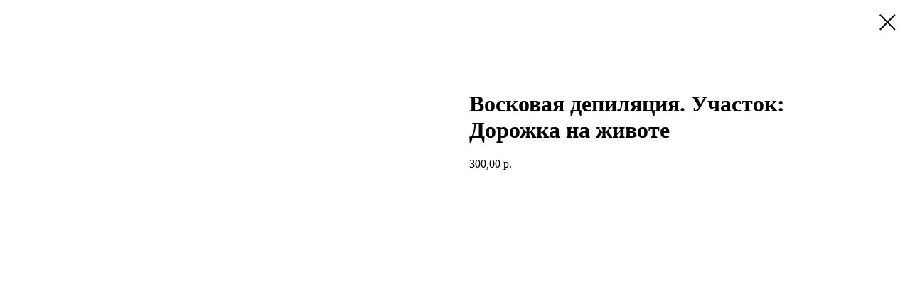

--- FILE ---
content_type: text/html; charset=UTF-8
request_url: https://www.xn----7sbbngr8atr8a6d.xn--p1ai/tproduct/1-652145556241-voskovaya-depilyatsiya-uchastok-dorozhka
body_size: 6363
content:
<!DOCTYPE html>
<html lang="en" dir="ltr">
<head>
    <meta charset="utf-8">
    <meta name="viewport" content="width=device-width, initial-scale=1.0" />
    
<title>Восковая депиляция. Участок: Дорожка на животе</title>
<meta name="description" content="">
<meta name="keywords" content="">
<meta property="og:title" content="Восковая депиляция. Участок: Дорожка на животе" />
<meta property="og:description" content="" />
<meta property="og:type" content="website" />
<meta property="og:url" content="https://www.xn----7sbbngr8atr8a6d.xn--p1ai/tproduct/1-652145556241-voskovaya-depilyatsiya-uchastok-dorozhka" />
<meta property="og:image" content="" />
<link rel="canonical" href="https://www.xn----7sbbngr8atr8a6d.xn--p1ai/tproduct/1-652145556241-voskovaya-depilyatsiya-uchastok-dorozhka" />
    <link rel="stylesheet" href="https://static.tildacdn.com/css/fonts-tildasans.css" type="text/css" media="all">
    <link rel="stylesheet" href="https://static.tildacdn.com/css/tilda-grid-3.0.min.css">
    <link rel="stylesheet" href="https://tilda.ws/project7433404/tilda-blocks-2.14.css">
    <link rel="stylesheet" href="https://static.tildacdn.com/css/tilda-cart-1.0.min.css" type="text/css" media="all">
    <link rel="stylesheet" href="https://static.tildacdn.com/css/tilda-forms-1.0.min.css" type="text/css" media="all">
    <link rel="stylesheet" href="https://static.tildacdn.com/css/tilda-catalog-1.1.min.css" type="text/css" media="all" onerror="this.loaderr='y';" />
    <link rel="stylesheet" href="https://static.tildacdn.com/css/tilda-delivery-1.0.min.css">
    <link rel="stylesheet" href="https://static.tildacdn.com/css/tilda-slds-1.4.min.css">
    <link rel="stylesheet" href="https://static.tildacdn.com/css/tilda-zoom-2.0.min.css">
    <link rel="stylesheet" href="https://static.tildacdn.com/css/tilda-popup-1.1.min.css">
    <link rel="stylesheet" href="https://static.tildacdn.com/css/tilda-cover-1.0.min.css" type="text/css" media="all">
    <link rel="stylesheet" href="https://static.tildacdn.com/css/tilda-menusub-1.0.min.css">
    <link rel="stylesheet" href="https://static.tildacdn.com/css/tilda-animation-1.0.min.css" type="text/css" media="all">
    <script src="https://static.tildacdn.com/js/tilda-scripts-3.0.min.js"></script>
    <script src="https://tilda.ws/project7433404/tilda-blocks-2.7.js"></script>
    <script src="https://static.tildacdn.com/js/tilda-forms-1.0.min.js" charset="utf-8"></script>
    <script src="https://static.tildacdn.com/js/hammer.min.js" charset="utf-8"></script>
    <script src="https://static.tildacdn.com/js/tilda-slds-1.4.min.js" charset="utf-8"></script>
    <script src="https://static.tildacdn.com/js/tilda-zoom-2.0.min.js" charset="utf-8"></script>
    <script src="https://static.tildacdn.com/js/tilda-cart-1.1.min.js" charset="utf-8"></script>
    <script src="https://static.tildacdn.com/js/tilda-products-1.0.min.js" charset="utf-8"></script>
    <script src="https://static.tildacdn.com/js/tilda-catalog-1.1.min.js" charset="utf-8" async onerror="this.loaderr='y';"></script>
    <script src="https://static.tildacdn.com/js/tilda-delivery-1.0.min.js" charset="utf-8"></script>
    <script src="https://static.tildacdn.com/js/tilda-cover-1.0.min.js" charset="utf-8"></script>
    <script src="https://static.tildacdn.com/js/tilda-menusub-1.0.min.js" charset="utf-8"></script>
    <script src="https://static.tildacdn.com/js/tilda-animation-1.0.min.js" charset="utf-8"></script>
    <script src="https://static.tildacdn.com/js/tilda-wishlist-1.0.min.js" charset="utf-8"></script>
    <script type="text/javascript">
    
    if((/bot|google|yandex|baidu|bing|msn|duckduckbot|teoma|slurp|crawler|spider|robot|crawling|facebook/i.test(navigator.userAgent))===false && typeof(sessionStorage)!='undefined' && sessionStorage.getItem('visited')!=='y'){	var style=document.createElement('style');	style.type='text/css';	style.innerHTML='@media screen and (min-width: 980px) {.t-records {opacity: 0;}.t-records_animated {-webkit-transition: opacity ease-in-out .2s;-moz-transition: opacity ease-in-out .2s;-o-transition: opacity ease-in-out .2s;transition: opacity ease-in-out .2s;}.t-records.t-records_visible {opacity: 1;}}';	document.getElementsByTagName('head')[0].appendChild(style);	$(document).ready(function() { $('.t-records').addClass('t-records_animated'); setTimeout(function(){ $('.t-records').addClass('t-records_visible'); sessionStorage.setItem('visited','y'); },400);	});}
    
    </script>
</head>

<body class="t-body">
<div id="allrecords" class="t-records" data-hook="blocks-collection-content-node" data-tilda-project-id="7433404" data-tilda-page-id="" data-tilda-formskey="365b8963759f4b4f3ee7307927433404">

<!-- PRODUCT START -->

                
                        
                    
        
        

<div id="rec1" class="r t-rec" style="" >
    <div class="t-store t-store__prod-snippet__container">

        
        
        <a href="https://www.xn----7sbbngr8atr8a6d.xn--p1ai" class="t-popup__close" style="position:absolute; background-color:#ffffff">
            <div class="t-popup__close-wrapper">
                <svg class="t-popup__close-icon t-popup__close-icon_arrow" width="26px" height="26px" viewBox="0 0 26 26" version="1.1" xmlns="http://www.w3.org/2000/svg" xmlns:xlink="http://www.w3.org/1999/xlink"><path d="M10.4142136,5 L11.8284271,6.41421356 L5.829,12.414 L23.4142136,12.4142136 L23.4142136,14.4142136 L5.829,14.414 L11.8284271,20.4142136 L10.4142136,21.8284271 L2,13.4142136 L10.4142136,5 Z" fill="#000000"></path></svg>
                <svg class="t-popup__close-icon t-popup__close-icon_cross" width="23px" height="23px" viewBox="0 0 23 23" version="1.1" xmlns="http://www.w3.org/2000/svg" xmlns:xlink="http://www.w3.org/1999/xlink"><g stroke="none" stroke-width="1" fill="#000000" fill-rule="evenodd"><rect transform="translate(11.313708, 11.313708) rotate(-45.000000) translate(-11.313708, -11.313708) " x="10.3137085" y="-3.6862915" width="2" height="30"></rect><rect transform="translate(11.313708, 11.313708) rotate(-315.000000) translate(-11.313708, -11.313708) " x="10.3137085" y="-3.6862915" width="2" height="30"></rect></g></svg>
            </div>
        </a>
        
        <div class="js-store-product js-product t-store__product-snippet" data-product-lid="652145556241" data-product-uid="652145556241" itemscope itemtype="http://schema.org/Product">
            <meta itemprop="productID" content="652145556241" />

            <div class="t-container">
                <div>
                    <meta itemprop="image" content="" />
                    <div class="t-store__prod-popup__slider js-store-prod-slider t-store__prod-popup__col-left t-col t-col_6">
                        <div class="js-product-img" style="width:100%;padding-bottom:75%;background-size:cover;opacity:0;">
                        </div>
                    </div>
                    <div class="t-store__prod-popup__info t-align_left t-store__prod-popup__col-right t-col t-col_6">

                        <div class="t-store__prod-popup__title-wrapper">
                            <h1 class="js-store-prod-name js-product-name t-store__prod-popup__name t-name t-name_xl" itemprop="name" >Восковая депиляция. Участок: Дорожка на животе</h1>
                            <div class="t-store__prod-popup__brand t-descr t-descr_xxs" >
                                                            </div>
                            <div class="t-store__prod-popup__sku t-descr t-descr_xxs">
                                <span class="js-store-prod-sku js-product-sku" translate="no" >
                                    
                                </span>
                            </div>
                        </div>

                                                                        <div itemprop="offers" itemscope itemtype="http://schema.org/Offer" style="display:none;">
                            <meta itemprop="serialNumber" content="652145556241" />
                                                        <meta itemprop="price" content="300.00" />
                            <meta itemprop="priceCurrency" content="RUB" />
                                                        <link itemprop="availability" href="http://schema.org/InStock">
                                                    </div>
                        
                                                
                        <div class="js-store-price-wrapper t-store__prod-popup__price-wrapper">
                            <div class="js-store-prod-price t-store__prod-popup__price t-store__prod-popup__price-item t-name t-name_md" style="">
                                                                <div class="js-product-price js-store-prod-price-val t-store__prod-popup__price-value" data-product-price-def="300.0000" data-product-price-def-str="300,00">300,00</div><div class="t-store__prod-popup__price-currency" translate="no">р.</div>
                                                            </div>
                            <div class="js-store-prod-price-old t-store__prod-popup__price_old t-store__prod-popup__price-item t-name t-name_md" style="display:none;">
                                                                <div class="js-store-prod-price-old-val t-store__prod-popup__price-value"></div><div class="t-store__prod-popup__price-currency" translate="no">р.</div>
                                                            </div>
                        </div>

                        <div class="js-product-controls-wrapper">
                        </div>

                        <div class="t-store__prod-popup__links-wrapper">
                                                    </div>

                        
                        <div class="js-store-prod-text t-store__prod-popup__text t-descr t-descr_xxs" >
                                                    <div class="js-store-prod-all-text" itemprop="description">
                                                            </div>
                                                                            <div class="js-store-prod-all-charcs">
                                                                                                                                                                        </div>
                                                </div>

                    </div>
                </div>

                            </div>
        </div>
                <div class="js-store-error-msg t-store__error-msg-cont"></div>
        <div itemscope itemtype="http://schema.org/ImageGallery" style="display:none;">
                    </div>

    </div>

                        
                        
    
    <style>
        /* body bg color */
        

        /* body bg color end */
        /* Slider stiles */
        .t-slds__bullet_active .t-slds__bullet_body {
            background-color: #222 !important;
        }

        .t-slds__bullet:hover .t-slds__bullet_body {
            background-color: #222 !important;
        }
        /* Slider stiles end */
    </style>
    

            
        
    <style>
        

        

        
    </style>
    
    
        
    <style>
        
    </style>
    
    
        
    <style>
        
    </style>
    
    
        
        <style>
    
                                    
        </style>
    
    
    <div class="js-store-tpl-slider-arrows" style="display: none;">
              


<div class="t-slds__arrow_wrapper t-slds__arrow_wrapper-left" data-slide-direction="left">
  <div class="t-slds__arrow t-slds__arrow-left " >
    <div class="t-slds__arrow_body t-slds__arrow_body-left" style="width: 17px;">
      <svg style="display: block" viewBox="0 0 17.3 33" xmlns="http://www.w3.org/2000/svg" xmlns:xlink="http://www.w3.org/1999/xlink">
                <desc>Left</desc>
        <polyline
        fill="none"
        stroke="#222"
        stroke-linejoin="butt"
        stroke-linecap="butt"
        stroke-width="1"
        points="0.5,0.5 16.5,16.5 0.5,32.5"
        />
      </svg>
    </div>
  </div>
</div>
<div class="t-slds__arrow_wrapper t-slds__arrow_wrapper-right" data-slide-direction="right">
  <div class="t-slds__arrow t-slds__arrow-right " >
    <div class="t-slds__arrow_body t-slds__arrow_body-right" style="width: 17px;">
      <svg style="display: block" viewBox="0 0 17.3 33" xmlns="http://www.w3.org/2000/svg" xmlns:xlink="http://www.w3.org/1999/xlink">
        <desc>Right</desc>
        <polyline
        fill="none"
        stroke="#222"
        stroke-linejoin="butt"
        stroke-linecap="butt"
        stroke-width="1"
        points="0.5,0.5 16.5,16.5 0.5,32.5"
        />
      </svg>
    </div>
  </div>
</div>    </div>

    
    <script>
        t_onReady(function() {
            var tildacopyEl = document.getElementById('tildacopy');
            if (tildacopyEl) tildacopyEl.style.display = 'none';

            var recid = '1';
            var options = {};
            var product = {"uid":652145556241,"rootpartid":13142118,"title":"Восковая депиляция. Участок: Дорожка на животе","price":"300.0000","gallery":[],"sort":1194500,"portion":0,"newsort":0,"json_chars":"null","externalid":"zbM8MmcnIk8iFHsFHYgK","pack_label":"lwh","pack_x":0,"pack_y":0,"pack_z":0,"pack_m":0,"serverid":"master","servertime":"1692378991.2879","parentuid":"","editions":[{"uid":652145556241,"price":"300.00","priceold":"","sku":"","quantity":"","img":""}],"characteristics":[],"properties":[],"partuids":[],"url":"https:\/\/www.xn----7sbbngr8atr8a6d.xn--p1ai\/tproduct\/1-652145556241-voskovaya-depilyatsiya-uchastok-dorozhka"};

            // draw slider or show image for SEO
            if (window.isSearchBot) {
                var imgEl = document.querySelector('.js-product-img');
                if (imgEl) imgEl.style.opacity = '1';
            } else {
                
                var prodcard_optsObj = {
    hasWrap: false,
    txtPad: '',
    bgColor: '',
    borderRadius: '',
    shadowSize: '0px',
    shadowOpacity: '',
    shadowSizeHover: '',
    shadowOpacityHover: '',
    shadowShiftyHover: '',
    btnTitle1: '',
    btnLink1: '',
    btnTitle2: '',
    btnLink2: '',
    showOpts: false};

var price_optsObj = {
    color: '',
    colorOld: '',
    fontSize: '',
    fontWeight: ''
};

var popup_optsObj = {
    columns: '',
    columns2: '',
    isVertical: '',
    align: '',
    btnTitle: '_Buy_now_',
    closeText: '',
    iconColor: '',
    containerBgColor: '',
    overlayBgColorRgba: '',
    popupStat: '',
    popupContainer: '',
    fixedButton: false,
    mobileGalleryStyle: ''
};

var slider_optsObj = {
    anim_speed: '',
    arrowColor: '',
    videoPlayerIconColor: '',
    cycle: '',
    controls: '',
    bgcolor: ''
};

var slider_dotsOptsObj = {
    size: '',
    bgcolor: '',
    bordersize: '',
    bgcoloractive: ''
};

var slider_slidesOptsObj = {
    zoomable: false,
    bgsize: '',
    ratio: '0.75'
};

var typography_optsObj = {
    descrColor: '',
    titleColor: ''
};

var default_sortObj = {
    in_stock: false};

var btn1_style = 'color:#ffffff;background-color:#000000;';
var btn2_style = '';

var options_catalog = {
    btn1_style: btn1_style,
    btn2_style: btn2_style,
    storepart: '',
    prodCard: prodcard_optsObj,
    popup_opts: popup_optsObj,
    defaultSort: default_sortObj,
    slider_opts: slider_optsObj,
    slider_dotsOpts: slider_dotsOptsObj,
    slider_slidesOpts: slider_slidesOptsObj,
    typo: typography_optsObj,
    price: price_optsObj,
    blocksInRow: '',
    imageHover: false,
    imageHeight: '',
    imageRatioClass: 't-store__card__imgwrapper_4-3',
    align: '',
    vindent: '',
    isHorizOnMob:false,
    itemsAnim: '',
    hasOriginalAspectRatio: false,
    markColor: '',
    markBgColor: '',
    currencySide: 'r',
    currencyTxt: 'р.',
    currencySeparator: ',',
    currencyDecimal: '',
    btnSize: '',
    verticalAlignButtons: false,
    hideFilters: false,
    titleRelevants: '',
    showRelevants: '',
    relevants_slider: false,
    relevants_quantity: '',
    isFlexCols: false,
    isPublishedPage: true,
    previewmode: true,
    colClass: 't-col t-col_3',
    ratio: '',
    sliderthumbsside: '',
    showStoreBtnQuantity: '',
    tabs: '',
    galleryStyle: '',
    title_typo: '',
    descr_typo: '',
    price_typo: '',
    price_old_typo: '',
    menu_typo: '',
    options_typo: '',
    sku_typo: '',
    characteristics_typo: '',
    button_styles: '',
    button2_styles: '',
    buttonicon: '',
    buttoniconhover: '',
};                
                // emulate, get options_catalog from file store_catalog_fields
                options = options_catalog;
                options.typo.title = "" || '';
                options.typo.descr = "" || '';

                try {
                    if (options.showRelevants) {
                        var itemsCount = '4';
                        var relevantsMethod;
                        switch (options.showRelevants) {
                            case 'cc':
                                relevantsMethod = 'current_category';
                                break;
                            case 'all':
                                relevantsMethod = 'all_categories';
                                break;
                            default:
                                relevantsMethod = 'category_' + options.showRelevants;
                                break;
                        }

                        t_onFuncLoad('t_store_loadProducts', function() {
                            t_store_loadProducts(
                                'relevants',
                                recid,
                                options,
                                false,
                                {
                                    currentProductUid: '652145556241',
                                    relevantsQuantity: itemsCount,
                                    relevantsMethod: relevantsMethod,
                                    relevantsSort: 'random'
                                }
                            );
                        });
                    }
                } catch (e) {
                    console.log('Error in relevants: ' + e);
                }
            }

            
                        

            window.tStoreOptionsList = [{"title":"Кол-во человек","params":{"view":"buttons","hasColor":false,"linkImage":false},"values":[{"id":23337378,"value":"1"},{"id":23337382,"value":"2"}]},{"title":"Продолжительность программы","params":{"view":"radio","hasColor":false,"linkImage":false},"values":[{"id":23494922,"value":"10"},{"id":23489830,"value":"100"},{"id":23472630,"value":"110"},{"id":23489770,"value":"115"},{"id":23489846,"value":"120"},{"id":23489810,"value":"125"},{"id":23489822,"value":"130"},{"id":23489850,"value":"135"},{"id":23489818,"value":"140"},{"id":23491302,"value":"145"},{"id":23495354,"value":"15"},{"id":23489826,"value":"150"},{"id":23489838,"value":"155"},{"id":23490050,"value":"160"},{"id":23491322,"value":"165"},{"id":23489842,"value":"170"},{"id":23489858,"value":"175"},{"id":23491366,"value":"180"},{"id":23491290,"value":"185"},{"id":23489854,"value":"190"},{"id":23491370,"value":"190,"},{"id":23494930,"value":"20"},{"id":23489862,"value":"200"},{"id":23491294,"value":"205"},{"id":23491374,"value":"240"},{"id":28747642,"value":"25"},{"id":23491558,"value":"30"},{"id":23494822,"value":"40"},{"id":42063272,"value":"45"},{"id":28744918,"value":"5"},{"id":28739706,"value":"50"},{"id":23494686,"value":"60"},{"id":23490046,"value":"70"},{"id":23472626,"value":"80"},{"id":23489766,"value":"85"},{"id":23491082,"value":"90"},{"id":23489806,"value":"95"}]},{"title":"Для кого","params":{"view":"buttons","hasColor":false,"linkImage":false},"values":[{"id":23491078,"value":"Для него"},{"id":23491074,"value":"Для нее"}]},{"title":"1 Сеанс\/Абонемент","params":{"view":"radio","hasColor":false,"linkImage":false},"values":[{"id":23491606,"value":"1 сеанс"},{"id":23491614,"value":"10 посещений"},{"id":23491610,"value":"5 посещений"}]},{"title":"Варианты","params":{"view":"select","hasColor":false,"linkImage":false},"values":[{"id":28746902,"value":"Декольте"},{"id":28746906,"value":"Живот"},{"id":28739926,"value":"Задней поверхности тела"},{"id":28746910,"value":"Задняя поверхность туловища"},{"id":28746898,"value":"Лицо"},{"id":28746926,"value":"Ноги (голень\/задняя или передняя поверхность бедра)"},{"id":28746930,"value":"Ноги (задняя и передняя поверхность бедра)"},{"id":28746934,"value":"Ноги полностью"},{"id":28746914,"value":"Передняя поверхность туловища"},{"id":28746922,"value":"Руки (от плеча до локтя)"},{"id":28739930,"value":"Спина, шея, руки, ноги"},{"id":28746938,"value":"Тело полностью (передняя или задняя часть)"},{"id":28746942,"value":"Тело полностью + руки и ноги"},{"id":28746918,"value":"Туловище полностью"}]},{"title":"Мастера","params":{"view":"radio","hasColor":false,"linkImage":false},"values":[{"id":28745102,"value":"1"},{"id":28745106,"value":"2"}]},{"title":"Вариант","params":{"view":"select","hasColor":false,"linkImage":false},"values":[{"id":28745214,"value":"всего тела"},{"id":28745210,"value":"задней поверхности тела"}]},{"title":"Кол-во ногтей","params":{"view":"radio","hasColor":false,"linkImage":false},"values":[{"id":28754850,"value":"1"},{"id":28755158,"value":"2"},{"id":28755162,"value":"3"},{"id":28755166,"value":"4"},{"id":28755170,"value":"5"},{"id":28754846,"value":"Все"}]},{"title":"Зона","params":{"view":"radio","hasColor":false,"linkImage":false},"values":[{"id":28758154,"value":"декольте"},{"id":28758158,"value":"лицо"},{"id":28758166,"value":"лицо + декольте"},{"id":28758162,"value":"спина"}]},{"title":"ОБЪЕМ ПРЕПАРАТА","params":{"view":"buttons","hasColor":false,"linkImage":false},"values":[{"id":30670002,"value":"1 мл."},{"id":30670054,"value":"1 фл."},{"id":30669974,"value":"1,5 мл."},{"id":30670102,"value":"1,8 мл."},{"id":30670114,"value":"2 мл."},{"id":30670098,"value":"2,5 мл."},{"id":30670046,"value":"3 мл."}]},{"title":"ОБЪЕМ","params":{"view":"buttons","hasColor":false,"linkImage":false},"values":[{"id":30670206,"value":"1 ед."},{"id":30670210,"value":"100 ед."},{"id":30670218,"value":"300 ед."}]},{"title":"Продолжительность","params":{"view":"radio","hasColor":false,"linkImage":false},"values":[{"id":30670370,"value":"10 мин."},{"id":30676662,"value":"100 мин."},{"id":30676690,"value":"120 мин."},{"id":30670374,"value":"15 мин."},{"id":30670410,"value":"20 мин."},{"id":30670382,"value":"30 мин."},{"id":30670378,"value":"5 мин."},{"id":30676322,"value":"60 мин."},{"id":30676502,"value":"70 мин."},{"id":30676566,"value":"80 мин."},{"id":30676330,"value":"90 мин."}]}];

            t_onFuncLoad('t_store_productInit', function() {
                t_store_productInit(recid, options, product);
            });

            // if user coming from catalog redirect back to main page
            if (window.history.state && (window.history.state.productData || window.history.state.storepartuid)) {
                window.onpopstate = function() {
                    window.history.replaceState(null, null, window.location.origin);
                    window.location.replace(window.location.origin);
                };
            }
        });
    </script>
    

</div>


<!-- PRODUCT END -->


</div>
</body>
</html>